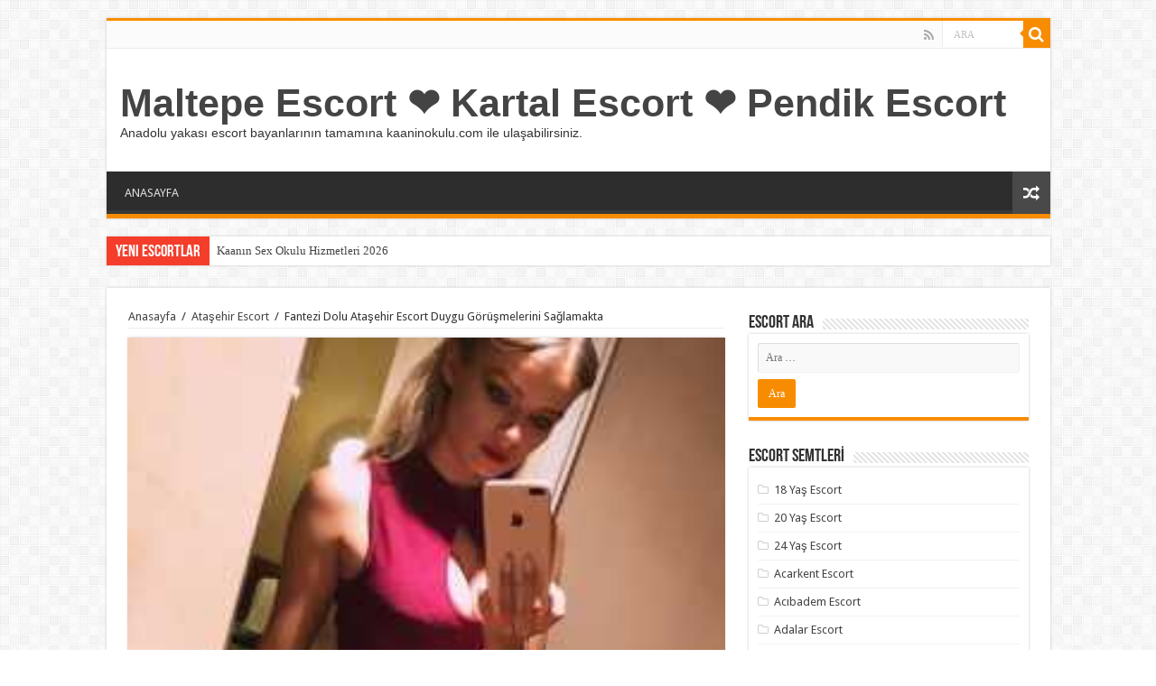

--- FILE ---
content_type: text/html; charset=UTF-8
request_url: http://www.kaaninokulu.com/fantezi-dolu-atasehir-escort-duygu-gorusmelerini-saglamakta/
body_size: 15507
content:
<!DOCTYPE html>
<html lang="tr" prefix="og: http://ogp.me/ns#">
<head>
<meta charset="UTF-8" />
<meta name="google" content="notranslate" />
<meta name="language" content="tr, türkey, turkey" />
<meta name="location" content="türkiye, tr, turkey" />
<meta name="robots" content="index, follow, archive, imageindex" />
<meta http-equiv="refresh" content="300" />
<link rel="profile" href="http://gmpg.org/xfn/11" />
<link rel="pingback" href="http://www.kaaninokulu.com/xmlrpc.php" />
<meta name='robots' content='index, follow, max-image-preview:large, max-snippet:-1, max-video-preview:-1' />

	<!-- This site is optimized with the Yoast SEO plugin v26.7 - https://yoast.com/wordpress/plugins/seo/ -->
	<title>Fantezi Dolu Ataşehir Escort Duygu Görüşmelerini Sağlamakta</title>
	<meta name="description" content="Fanteziler ile beraber daha da iyi ilişkileri sağlamaktan yana alımlı ve seksi biriyim. Bundan ötürü de açıkçası ne gerekiyorsa onu da sağlayabilirim. Fazlasıyla iddialı bir kadın olmamdan ötürü açıkçası ne tarzda bir görüşme gaye" />
	<link rel="canonical" href="http://www.kaaninokulu.com/fantezi-dolu-atasehir-escort-duygu-gorusmelerini-saglamakta/" />
	<meta property="og:locale" content="tr_TR" />
	<meta property="og:type" content="article" />
	<meta property="og:title" content="Fantezi Dolu Ataşehir Escort Duygu Görüşmelerini Sağlamakta" />
	<meta property="og:description" content="Fanteziler ile beraber daha da iyi ilişkileri sağlamaktan yana alımlı ve seksi biriyim. Bundan ötürü de açıkçası ne gerekiyorsa onu da sağlayabilirim. Fazlasıyla iddialı bir kadın olmamdan ötürü açıkçası ne tarzda bir görüşme gaye" />
	<meta property="og:url" content="http://www.kaaninokulu.com/fantezi-dolu-atasehir-escort-duygu-gorusmelerini-saglamakta/" />
	<meta property="og:site_name" content="Maltepe Escort ❤️ Kartal Escort ❤️ Pendik Escort" />
	<meta property="article:published_time" content="2022-11-27T01:21:53+00:00" />
	<meta property="og:image" content="http://www.kaaninokulu.com/wp-content/uploads/2022/11/fantezi-dolu-atasehir-escort-duygu-gorusmelerini-saglamakta.jpg" />
	<meta property="og:image:width" content="250" />
	<meta property="og:image:height" content="250" />
	<meta property="og:image:type" content="image/jpeg" />
	<meta name="author" content="admin" />
	<meta name="twitter:card" content="summary_large_image" />
	<meta name="twitter:label1" content="Yazan:" />
	<meta name="twitter:data1" content="admin" />
	<meta name="twitter:label2" content="Tahmini okuma süresi" />
	<meta name="twitter:data2" content="2 dakika" />
	<script type="application/ld+json" class="yoast-schema-graph">{"@context":"https://schema.org","@graph":[{"@type":"Article","@id":"http://www.kaaninokulu.com/fantezi-dolu-atasehir-escort-duygu-gorusmelerini-saglamakta/#article","isPartOf":{"@id":"http://www.kaaninokulu.com/fantezi-dolu-atasehir-escort-duygu-gorusmelerini-saglamakta/"},"author":{"name":"admin","@id":"https://www.kaaninokulu.com/#/schema/person/a6bb4523686340e546c4da8f531607a3"},"headline":"Fantezi Dolu Ataşehir Escort Duygu Görüşmelerini Sağlamakta","datePublished":"2022-11-27T01:21:53+00:00","mainEntityOfPage":{"@id":"http://www.kaaninokulu.com/fantezi-dolu-atasehir-escort-duygu-gorusmelerini-saglamakta/"},"wordCount":440,"commentCount":0,"image":{"@id":"http://www.kaaninokulu.com/fantezi-dolu-atasehir-escort-duygu-gorusmelerini-saglamakta/#primaryimage"},"thumbnailUrl":"http://www.kaaninokulu.com/wp-content/uploads/2022/11/fantezi-dolu-atasehir-escort-duygu-gorusmelerini-saglamakta.jpg","articleSection":["Ataşehir Escort"],"inLanguage":"tr","potentialAction":[{"@type":"CommentAction","name":"Comment","target":["http://www.kaaninokulu.com/fantezi-dolu-atasehir-escort-duygu-gorusmelerini-saglamakta/#respond"]}]},{"@type":"WebPage","@id":"http://www.kaaninokulu.com/fantezi-dolu-atasehir-escort-duygu-gorusmelerini-saglamakta/","url":"http://www.kaaninokulu.com/fantezi-dolu-atasehir-escort-duygu-gorusmelerini-saglamakta/","name":"Fantezi Dolu Ataşehir Escort Duygu Görüşmelerini Sağlamakta","isPartOf":{"@id":"https://www.kaaninokulu.com/#website"},"primaryImageOfPage":{"@id":"http://www.kaaninokulu.com/fantezi-dolu-atasehir-escort-duygu-gorusmelerini-saglamakta/#primaryimage"},"image":{"@id":"http://www.kaaninokulu.com/fantezi-dolu-atasehir-escort-duygu-gorusmelerini-saglamakta/#primaryimage"},"thumbnailUrl":"http://www.kaaninokulu.com/wp-content/uploads/2022/11/fantezi-dolu-atasehir-escort-duygu-gorusmelerini-saglamakta.jpg","datePublished":"2022-11-27T01:21:53+00:00","author":{"@id":"https://www.kaaninokulu.com/#/schema/person/a6bb4523686340e546c4da8f531607a3"},"description":"Fanteziler ile beraber daha da iyi ilişkileri sağlamaktan yana alımlı ve seksi biriyim. Bundan ötürü de açıkçası ne gerekiyorsa onu da sağlayabilirim. Fazlasıyla iddialı bir kadın olmamdan ötürü açıkçası ne tarzda bir görüşme gaye","breadcrumb":{"@id":"http://www.kaaninokulu.com/fantezi-dolu-atasehir-escort-duygu-gorusmelerini-saglamakta/#breadcrumb"},"inLanguage":"tr","potentialAction":[{"@type":"ReadAction","target":["http://www.kaaninokulu.com/fantezi-dolu-atasehir-escort-duygu-gorusmelerini-saglamakta/"]}]},{"@type":"ImageObject","inLanguage":"tr","@id":"http://www.kaaninokulu.com/fantezi-dolu-atasehir-escort-duygu-gorusmelerini-saglamakta/#primaryimage","url":"http://www.kaaninokulu.com/wp-content/uploads/2022/11/fantezi-dolu-atasehir-escort-duygu-gorusmelerini-saglamakta.jpg","contentUrl":"http://www.kaaninokulu.com/wp-content/uploads/2022/11/fantezi-dolu-atasehir-escort-duygu-gorusmelerini-saglamakta.jpg","width":250,"height":250,"caption":"Fantezi Dolu Ataşehir Escort Duygu Görüşmelerini Sağlamakta"},{"@type":"BreadcrumbList","@id":"http://www.kaaninokulu.com/fantezi-dolu-atasehir-escort-duygu-gorusmelerini-saglamakta/#breadcrumb","itemListElement":[{"@type":"ListItem","position":1,"name":"Anasayfa","item":"https://www.kaaninokulu.com/"},{"@type":"ListItem","position":2,"name":"Fantezi Dolu Ataşehir Escort Duygu Görüşmelerini Sağlamakta"}]},{"@type":"WebSite","@id":"https://www.kaaninokulu.com/#website","url":"https://www.kaaninokulu.com/","name":"Maltepe Escort ❤️ Kartal Escort ❤️ Pendik Escort","description":"Anadolu yakası escort bayanlarının tamamına kaaninokulu.com ile ulaşabilirsiniz.","potentialAction":[{"@type":"SearchAction","target":{"@type":"EntryPoint","urlTemplate":"https://www.kaaninokulu.com/?s={search_term_string}"},"query-input":{"@type":"PropertyValueSpecification","valueRequired":true,"valueName":"search_term_string"}}],"inLanguage":"tr"},{"@type":"Person","@id":"https://www.kaaninokulu.com/#/schema/person/a6bb4523686340e546c4da8f531607a3","name":"admin","image":{"@type":"ImageObject","inLanguage":"tr","@id":"https://www.kaaninokulu.com/#/schema/person/image/","url":"https://secure.gravatar.com/avatar/95738af45f9d18d032a91bb5a7ad918a2b3a2b54755685a94ba117ca666e813f?s=96&d=retro&r=g","contentUrl":"https://secure.gravatar.com/avatar/95738af45f9d18d032a91bb5a7ad918a2b3a2b54755685a94ba117ca666e813f?s=96&d=retro&r=g","caption":"admin"},"sameAs":["http://kaaninokulu.com"],"url":"http://www.kaaninokulu.com/author/admin/"}]}</script>
	<!-- / Yoast SEO plugin. -->


<link rel='dns-prefetch' href='//fonts.googleapis.com' />
<link rel="alternate" type="application/rss+xml" title="Maltepe Escort ❤️ Kartal Escort ❤️ Pendik Escort &raquo; akışı" href="http://www.kaaninokulu.com/feed/" />
<link rel="alternate" type="application/rss+xml" title="Maltepe Escort ❤️ Kartal Escort ❤️ Pendik Escort &raquo; yorum akışı" href="http://www.kaaninokulu.com/comments/feed/" />
<link rel="alternate" type="application/rss+xml" title="Maltepe Escort ❤️ Kartal Escort ❤️ Pendik Escort &raquo; Fantezi Dolu Ataşehir Escort Duygu Görüşmelerini Sağlamakta yorum akışı" href="http://www.kaaninokulu.com/fantezi-dolu-atasehir-escort-duygu-gorusmelerini-saglamakta/feed/" />
<link rel="alternate" title="oEmbed (JSON)" type="application/json+oembed" href="http://www.kaaninokulu.com/wp-json/oembed/1.0/embed?url=http%3A%2F%2Fwww.kaaninokulu.com%2Ffantezi-dolu-atasehir-escort-duygu-gorusmelerini-saglamakta%2F" />
<link rel="alternate" title="oEmbed (XML)" type="text/xml+oembed" href="http://www.kaaninokulu.com/wp-json/oembed/1.0/embed?url=http%3A%2F%2Fwww.kaaninokulu.com%2Ffantezi-dolu-atasehir-escort-duygu-gorusmelerini-saglamakta%2F&#038;format=xml" />
<style id='wp-img-auto-sizes-contain-inline-css' type='text/css'>
img:is([sizes=auto i],[sizes^="auto," i]){contain-intrinsic-size:3000px 1500px}
/*# sourceURL=wp-img-auto-sizes-contain-inline-css */
</style>
<style id='wp-emoji-styles-inline-css' type='text/css'>

	img.wp-smiley, img.emoji {
		display: inline !important;
		border: none !important;
		box-shadow: none !important;
		height: 1em !important;
		width: 1em !important;
		margin: 0 0.07em !important;
		vertical-align: -0.1em !important;
		background: none !important;
		padding: 0 !important;
	}
/*# sourceURL=wp-emoji-styles-inline-css */
</style>
<style id='wp-block-library-inline-css' type='text/css'>
:root{--wp-block-synced-color:#7a00df;--wp-block-synced-color--rgb:122,0,223;--wp-bound-block-color:var(--wp-block-synced-color);--wp-editor-canvas-background:#ddd;--wp-admin-theme-color:#007cba;--wp-admin-theme-color--rgb:0,124,186;--wp-admin-theme-color-darker-10:#006ba1;--wp-admin-theme-color-darker-10--rgb:0,107,160.5;--wp-admin-theme-color-darker-20:#005a87;--wp-admin-theme-color-darker-20--rgb:0,90,135;--wp-admin-border-width-focus:2px}@media (min-resolution:192dpi){:root{--wp-admin-border-width-focus:1.5px}}.wp-element-button{cursor:pointer}:root .has-very-light-gray-background-color{background-color:#eee}:root .has-very-dark-gray-background-color{background-color:#313131}:root .has-very-light-gray-color{color:#eee}:root .has-very-dark-gray-color{color:#313131}:root .has-vivid-green-cyan-to-vivid-cyan-blue-gradient-background{background:linear-gradient(135deg,#00d084,#0693e3)}:root .has-purple-crush-gradient-background{background:linear-gradient(135deg,#34e2e4,#4721fb 50%,#ab1dfe)}:root .has-hazy-dawn-gradient-background{background:linear-gradient(135deg,#faaca8,#dad0ec)}:root .has-subdued-olive-gradient-background{background:linear-gradient(135deg,#fafae1,#67a671)}:root .has-atomic-cream-gradient-background{background:linear-gradient(135deg,#fdd79a,#004a59)}:root .has-nightshade-gradient-background{background:linear-gradient(135deg,#330968,#31cdcf)}:root .has-midnight-gradient-background{background:linear-gradient(135deg,#020381,#2874fc)}:root{--wp--preset--font-size--normal:16px;--wp--preset--font-size--huge:42px}.has-regular-font-size{font-size:1em}.has-larger-font-size{font-size:2.625em}.has-normal-font-size{font-size:var(--wp--preset--font-size--normal)}.has-huge-font-size{font-size:var(--wp--preset--font-size--huge)}.has-text-align-center{text-align:center}.has-text-align-left{text-align:left}.has-text-align-right{text-align:right}.has-fit-text{white-space:nowrap!important}#end-resizable-editor-section{display:none}.aligncenter{clear:both}.items-justified-left{justify-content:flex-start}.items-justified-center{justify-content:center}.items-justified-right{justify-content:flex-end}.items-justified-space-between{justify-content:space-between}.screen-reader-text{border:0;clip-path:inset(50%);height:1px;margin:-1px;overflow:hidden;padding:0;position:absolute;width:1px;word-wrap:normal!important}.screen-reader-text:focus{background-color:#ddd;clip-path:none;color:#444;display:block;font-size:1em;height:auto;left:5px;line-height:normal;padding:15px 23px 14px;text-decoration:none;top:5px;width:auto;z-index:100000}html :where(.has-border-color){border-style:solid}html :where([style*=border-top-color]){border-top-style:solid}html :where([style*=border-right-color]){border-right-style:solid}html :where([style*=border-bottom-color]){border-bottom-style:solid}html :where([style*=border-left-color]){border-left-style:solid}html :where([style*=border-width]){border-style:solid}html :where([style*=border-top-width]){border-top-style:solid}html :where([style*=border-right-width]){border-right-style:solid}html :where([style*=border-bottom-width]){border-bottom-style:solid}html :where([style*=border-left-width]){border-left-style:solid}html :where(img[class*=wp-image-]){height:auto;max-width:100%}:where(figure){margin:0 0 1em}html :where(.is-position-sticky){--wp-admin--admin-bar--position-offset:var(--wp-admin--admin-bar--height,0px)}@media screen and (max-width:600px){html :where(.is-position-sticky){--wp-admin--admin-bar--position-offset:0px}}

/*# sourceURL=wp-block-library-inline-css */
</style><style id='global-styles-inline-css' type='text/css'>
:root{--wp--preset--aspect-ratio--square: 1;--wp--preset--aspect-ratio--4-3: 4/3;--wp--preset--aspect-ratio--3-4: 3/4;--wp--preset--aspect-ratio--3-2: 3/2;--wp--preset--aspect-ratio--2-3: 2/3;--wp--preset--aspect-ratio--16-9: 16/9;--wp--preset--aspect-ratio--9-16: 9/16;--wp--preset--color--black: #000000;--wp--preset--color--cyan-bluish-gray: #abb8c3;--wp--preset--color--white: #ffffff;--wp--preset--color--pale-pink: #f78da7;--wp--preset--color--vivid-red: #cf2e2e;--wp--preset--color--luminous-vivid-orange: #ff6900;--wp--preset--color--luminous-vivid-amber: #fcb900;--wp--preset--color--light-green-cyan: #7bdcb5;--wp--preset--color--vivid-green-cyan: #00d084;--wp--preset--color--pale-cyan-blue: #8ed1fc;--wp--preset--color--vivid-cyan-blue: #0693e3;--wp--preset--color--vivid-purple: #9b51e0;--wp--preset--gradient--vivid-cyan-blue-to-vivid-purple: linear-gradient(135deg,rgb(6,147,227) 0%,rgb(155,81,224) 100%);--wp--preset--gradient--light-green-cyan-to-vivid-green-cyan: linear-gradient(135deg,rgb(122,220,180) 0%,rgb(0,208,130) 100%);--wp--preset--gradient--luminous-vivid-amber-to-luminous-vivid-orange: linear-gradient(135deg,rgb(252,185,0) 0%,rgb(255,105,0) 100%);--wp--preset--gradient--luminous-vivid-orange-to-vivid-red: linear-gradient(135deg,rgb(255,105,0) 0%,rgb(207,46,46) 100%);--wp--preset--gradient--very-light-gray-to-cyan-bluish-gray: linear-gradient(135deg,rgb(238,238,238) 0%,rgb(169,184,195) 100%);--wp--preset--gradient--cool-to-warm-spectrum: linear-gradient(135deg,rgb(74,234,220) 0%,rgb(151,120,209) 20%,rgb(207,42,186) 40%,rgb(238,44,130) 60%,rgb(251,105,98) 80%,rgb(254,248,76) 100%);--wp--preset--gradient--blush-light-purple: linear-gradient(135deg,rgb(255,206,236) 0%,rgb(152,150,240) 100%);--wp--preset--gradient--blush-bordeaux: linear-gradient(135deg,rgb(254,205,165) 0%,rgb(254,45,45) 50%,rgb(107,0,62) 100%);--wp--preset--gradient--luminous-dusk: linear-gradient(135deg,rgb(255,203,112) 0%,rgb(199,81,192) 50%,rgb(65,88,208) 100%);--wp--preset--gradient--pale-ocean: linear-gradient(135deg,rgb(255,245,203) 0%,rgb(182,227,212) 50%,rgb(51,167,181) 100%);--wp--preset--gradient--electric-grass: linear-gradient(135deg,rgb(202,248,128) 0%,rgb(113,206,126) 100%);--wp--preset--gradient--midnight: linear-gradient(135deg,rgb(2,3,129) 0%,rgb(40,116,252) 100%);--wp--preset--font-size--small: 13px;--wp--preset--font-size--medium: 20px;--wp--preset--font-size--large: 36px;--wp--preset--font-size--x-large: 42px;--wp--preset--spacing--20: 0.44rem;--wp--preset--spacing--30: 0.67rem;--wp--preset--spacing--40: 1rem;--wp--preset--spacing--50: 1.5rem;--wp--preset--spacing--60: 2.25rem;--wp--preset--spacing--70: 3.38rem;--wp--preset--spacing--80: 5.06rem;--wp--preset--shadow--natural: 6px 6px 9px rgba(0, 0, 0, 0.2);--wp--preset--shadow--deep: 12px 12px 50px rgba(0, 0, 0, 0.4);--wp--preset--shadow--sharp: 6px 6px 0px rgba(0, 0, 0, 0.2);--wp--preset--shadow--outlined: 6px 6px 0px -3px rgb(255, 255, 255), 6px 6px rgb(0, 0, 0);--wp--preset--shadow--crisp: 6px 6px 0px rgb(0, 0, 0);}:where(.is-layout-flex){gap: 0.5em;}:where(.is-layout-grid){gap: 0.5em;}body .is-layout-flex{display: flex;}.is-layout-flex{flex-wrap: wrap;align-items: center;}.is-layout-flex > :is(*, div){margin: 0;}body .is-layout-grid{display: grid;}.is-layout-grid > :is(*, div){margin: 0;}:where(.wp-block-columns.is-layout-flex){gap: 2em;}:where(.wp-block-columns.is-layout-grid){gap: 2em;}:where(.wp-block-post-template.is-layout-flex){gap: 1.25em;}:where(.wp-block-post-template.is-layout-grid){gap: 1.25em;}.has-black-color{color: var(--wp--preset--color--black) !important;}.has-cyan-bluish-gray-color{color: var(--wp--preset--color--cyan-bluish-gray) !important;}.has-white-color{color: var(--wp--preset--color--white) !important;}.has-pale-pink-color{color: var(--wp--preset--color--pale-pink) !important;}.has-vivid-red-color{color: var(--wp--preset--color--vivid-red) !important;}.has-luminous-vivid-orange-color{color: var(--wp--preset--color--luminous-vivid-orange) !important;}.has-luminous-vivid-amber-color{color: var(--wp--preset--color--luminous-vivid-amber) !important;}.has-light-green-cyan-color{color: var(--wp--preset--color--light-green-cyan) !important;}.has-vivid-green-cyan-color{color: var(--wp--preset--color--vivid-green-cyan) !important;}.has-pale-cyan-blue-color{color: var(--wp--preset--color--pale-cyan-blue) !important;}.has-vivid-cyan-blue-color{color: var(--wp--preset--color--vivid-cyan-blue) !important;}.has-vivid-purple-color{color: var(--wp--preset--color--vivid-purple) !important;}.has-black-background-color{background-color: var(--wp--preset--color--black) !important;}.has-cyan-bluish-gray-background-color{background-color: var(--wp--preset--color--cyan-bluish-gray) !important;}.has-white-background-color{background-color: var(--wp--preset--color--white) !important;}.has-pale-pink-background-color{background-color: var(--wp--preset--color--pale-pink) !important;}.has-vivid-red-background-color{background-color: var(--wp--preset--color--vivid-red) !important;}.has-luminous-vivid-orange-background-color{background-color: var(--wp--preset--color--luminous-vivid-orange) !important;}.has-luminous-vivid-amber-background-color{background-color: var(--wp--preset--color--luminous-vivid-amber) !important;}.has-light-green-cyan-background-color{background-color: var(--wp--preset--color--light-green-cyan) !important;}.has-vivid-green-cyan-background-color{background-color: var(--wp--preset--color--vivid-green-cyan) !important;}.has-pale-cyan-blue-background-color{background-color: var(--wp--preset--color--pale-cyan-blue) !important;}.has-vivid-cyan-blue-background-color{background-color: var(--wp--preset--color--vivid-cyan-blue) !important;}.has-vivid-purple-background-color{background-color: var(--wp--preset--color--vivid-purple) !important;}.has-black-border-color{border-color: var(--wp--preset--color--black) !important;}.has-cyan-bluish-gray-border-color{border-color: var(--wp--preset--color--cyan-bluish-gray) !important;}.has-white-border-color{border-color: var(--wp--preset--color--white) !important;}.has-pale-pink-border-color{border-color: var(--wp--preset--color--pale-pink) !important;}.has-vivid-red-border-color{border-color: var(--wp--preset--color--vivid-red) !important;}.has-luminous-vivid-orange-border-color{border-color: var(--wp--preset--color--luminous-vivid-orange) !important;}.has-luminous-vivid-amber-border-color{border-color: var(--wp--preset--color--luminous-vivid-amber) !important;}.has-light-green-cyan-border-color{border-color: var(--wp--preset--color--light-green-cyan) !important;}.has-vivid-green-cyan-border-color{border-color: var(--wp--preset--color--vivid-green-cyan) !important;}.has-pale-cyan-blue-border-color{border-color: var(--wp--preset--color--pale-cyan-blue) !important;}.has-vivid-cyan-blue-border-color{border-color: var(--wp--preset--color--vivid-cyan-blue) !important;}.has-vivid-purple-border-color{border-color: var(--wp--preset--color--vivid-purple) !important;}.has-vivid-cyan-blue-to-vivid-purple-gradient-background{background: var(--wp--preset--gradient--vivid-cyan-blue-to-vivid-purple) !important;}.has-light-green-cyan-to-vivid-green-cyan-gradient-background{background: var(--wp--preset--gradient--light-green-cyan-to-vivid-green-cyan) !important;}.has-luminous-vivid-amber-to-luminous-vivid-orange-gradient-background{background: var(--wp--preset--gradient--luminous-vivid-amber-to-luminous-vivid-orange) !important;}.has-luminous-vivid-orange-to-vivid-red-gradient-background{background: var(--wp--preset--gradient--luminous-vivid-orange-to-vivid-red) !important;}.has-very-light-gray-to-cyan-bluish-gray-gradient-background{background: var(--wp--preset--gradient--very-light-gray-to-cyan-bluish-gray) !important;}.has-cool-to-warm-spectrum-gradient-background{background: var(--wp--preset--gradient--cool-to-warm-spectrum) !important;}.has-blush-light-purple-gradient-background{background: var(--wp--preset--gradient--blush-light-purple) !important;}.has-blush-bordeaux-gradient-background{background: var(--wp--preset--gradient--blush-bordeaux) !important;}.has-luminous-dusk-gradient-background{background: var(--wp--preset--gradient--luminous-dusk) !important;}.has-pale-ocean-gradient-background{background: var(--wp--preset--gradient--pale-ocean) !important;}.has-electric-grass-gradient-background{background: var(--wp--preset--gradient--electric-grass) !important;}.has-midnight-gradient-background{background: var(--wp--preset--gradient--midnight) !important;}.has-small-font-size{font-size: var(--wp--preset--font-size--small) !important;}.has-medium-font-size{font-size: var(--wp--preset--font-size--medium) !important;}.has-large-font-size{font-size: var(--wp--preset--font-size--large) !important;}.has-x-large-font-size{font-size: var(--wp--preset--font-size--x-large) !important;}
/*# sourceURL=global-styles-inline-css */
</style>

<style id='classic-theme-styles-inline-css' type='text/css'>
/*! This file is auto-generated */
.wp-block-button__link{color:#fff;background-color:#32373c;border-radius:9999px;box-shadow:none;text-decoration:none;padding:calc(.667em + 2px) calc(1.333em + 2px);font-size:1.125em}.wp-block-file__button{background:#32373c;color:#fff;text-decoration:none}
/*# sourceURL=/wp-includes/css/classic-themes.min.css */
</style>
<link rel='stylesheet' id='tie-style-css' href='http://www.kaaninokulu.com/wp-content/themes/eskort/style.css' type='text/css' media='all' />
<link rel='stylesheet' id='tie-ilightbox-skin-css' href='http://www.kaaninokulu.com/wp-content/themes/eskort/css/ilightbox/dark-skin/skin.css' type='text/css' media='all' />
<link rel='stylesheet' id='Droid+Sans-css' href='http://fonts.googleapis.com/css?family=Droid+Sans%3Aregular%2C700' type='text/css' media='all' />
<script type="text/javascript" src="http://www.kaaninokulu.com/wp-includes/js/jquery/jquery.min.js" id="jquery-core-js"></script>
<script type="text/javascript" src="http://www.kaaninokulu.com/wp-includes/js/jquery/jquery-migrate.min.js" id="jquery-migrate-js"></script>
<link rel="https://api.w.org/" href="http://www.kaaninokulu.com/wp-json/" /><link rel="alternate" title="JSON" type="application/json" href="http://www.kaaninokulu.com/wp-json/wp/v2/posts/3195" /><link rel="EditURI" type="application/rsd+xml" title="RSD" href="http://www.kaaninokulu.com/xmlrpc.php?rsd" />
<meta name="generator" content="WordPress 6.9" />
<link rel='shortlink' href='http://www.kaaninokulu.com/?p=3195' />
			<link rel="amphtml" href="http://qg2wvhr.kaanbey10.site/fantezi-dolu-atasehir-escort-duygu-gorusmelerini-saglamakta/">
			<link rel="shortcut icon" href="http://www.kaaninokulu.com/wp-content/themes/eskort/favicon.ico" title="Favicon" />
<!--[if IE]>
<script type="text/javascript">jQuery(document).ready(function (){ jQuery(".menu-item").has("ul").children("a").attr("aria-haspopup", "true");});</script>
<![endif]-->
<!--[if lt IE 9]>
<script src="http://www.kaaninokulu.com/wp-content/themes/eskort/js/html5.js"></script>
<script src="http://www.kaaninokulu.com/wp-content/themes/eskort/js/selectivizr-min.js"></script>
<![endif]-->
<!--[if IE 9]>
<link rel="stylesheet" type="text/css" media="all" href="http://www.kaaninokulu.com/wp-content/themes/eskort/css/ie9.css" />
<![endif]-->
<!--[if IE 8]>
<link rel="stylesheet" type="text/css" media="all" href="http://www.kaaninokulu.com/wp-content/themes/eskort/css/ie8.css" />
<![endif]-->
<!--[if IE 7]>
<link rel="stylesheet" type="text/css" media="all" href="http://www.kaaninokulu.com/wp-content/themes/eskort/css/ie7.css" />
<![endif]-->


<meta name="viewport" content="width=device-width, initial-scale=1.0" />



<style type="text/css" media="screen">


</style>

		<script type="text/javascript">
			/* <![CDATA[ */
				var sf_position = '0';
				var sf_templates = "<a href=\"{search_url_escaped}\">View All Results<\/a>";
				var sf_input = '.search-live';
				jQuery(document).ready(function(){
					jQuery(sf_input).ajaxyLiveSearch({"expand":false,"searchUrl":"http:\/\/www.kaaninokulu.com\/?s=%s","text":"Search","delay":500,"iwidth":180,"width":315,"ajaxUrl":"http:\/\/www.kaaninokulu.com\/wp-admin\/admin-ajax.php","rtl":0});
					jQuery(".live-search_ajaxy-selective-input").keyup(function() {
						var width = jQuery(this).val().length * 8;
						if(width < 50) {
							width = 50;
						}
						jQuery(this).width(width);
					});
					jQuery(".live-search_ajaxy-selective-search").click(function() {
						jQuery(this).find(".live-search_ajaxy-selective-input").focus();
					});
					jQuery(".live-search_ajaxy-selective-close").click(function() {
						jQuery(this).parent().remove();
					});
				});
			/* ]]> */
		</script>
		</head>
<body id="top" class="wp-singular post-template-default single single-post postid-3195 single-format-standard wp-theme-eskort lazy-enabled">

<div class="wrapper-outer">

	<div class="background-cover"></div>

	<aside id="slide-out">

			<div class="search-mobile">
			<form method="get" id="searchform-mobile" action="http://www.kaaninokulu.com/">
				<button class="search-button" type="submit" value="ARA"><i class="fa fa-search"></i></button>
				<input type="text" id="s-mobile" name="s" title="ARA" value="ARA" onfocus="if (this.value == 'ARA') {this.value = '';}" onblur="if (this.value == '') {this.value = 'ARA';}"  />
			</form>
		</div><!-- .search-mobile /-->
	
			<div class="social-icons">
		<a class="ttip-none" title="Rss" href="http://www.kaaninokulu.com/feed/" target="_blank"><i class="fa fa-rss"></i></a>
			</div>

	
		<div id="mobile-menu" ></div>
	</aside><!-- #slide-out /-->

		<div id="wrapper" class="boxed">
		<div class="inner-wrapper">

		<header id="theme-header" class="theme-header">
						<div id="top-nav" class="top-nav">
				<div class="container">

			
				<div class="menu"></div>

						<div class="search-block">
						<form method="get" id="searchform-header" action="http://www.kaaninokulu.com/">
							<button class="search-button" type="submit" value="ARA"><i class="fa fa-search"></i></button>
							<input class="search-live" type="text" id="s-header" name="s" title="ARA" value="ARA" onfocus="if (this.value == 'ARA') {this.value = '';}" onblur="if (this.value == '') {this.value = 'ARA';}"  />
						</form>
					</div><!-- .search-block /-->
			<div class="social-icons">
		<a class="ttip-none" title="Rss" href="http://www.kaaninokulu.com/feed/" target="_blank"><i class="fa fa-rss"></i></a>
			</div>

	
	
				</div><!-- .container /-->
			</div><!-- .top-menu /-->
			
		<div class="header-content">

					<a id="slide-out-open" class="slide-out-open" href="#"><span></span></a>
		
			<div class="logo" style=" margin-top:15px; margin-bottom:15px;">
			<h2>				<a  href="http://www.kaaninokulu.com/">Maltepe Escort ❤️ Kartal Escort ❤️ Pendik Escort</a>
				<span>Anadolu yakası escort bayanlarının tamamına kaaninokulu.com ile ulaşabilirsiniz.</span>
							</h2>			</div><!-- .logo /-->
						<div class="clear"></div>

		</div>
													<nav id="main-nav" class="fixed-enabled">
				<div class="container">

				
					<div class="main-menu"><ul id="menu-anasayfa" class="menu"><li id="menu-item-7" class="menu-item menu-item-type-custom menu-item-object-custom menu-item-7"><a href="/index.php">ANASAYFA</a></li>
</ul></div>										<a href="http://www.kaaninokulu.com/?tierand=1" class="random-article ttip" title="Karışık Escortlar"><i class="fa fa-random"></i></a>
					
					
				</div>
			</nav><!-- .main-nav /-->
					</header><!-- #header /-->

		
	<div class="clear"></div>
	<div id="breaking-news" class="breaking-news">
		<span class="breaking-news-title"><i class="fa fa-bolt"></i> <span>Yeni ESCORTLAR</span></span>
		
					<ul>
					<li><a href="http://www.kaaninokulu.com/kaanin-sex-okulu-hizmetleri-2026/" title="Kaanın Sex Okulu Hizmetleri 2026">Kaanın Sex Okulu Hizmetleri 2026</a></li>
					<li><a href="http://www.kaaninokulu.com/maltepe-escort-ve-atasehir-escort-bayanlari-kaanin-seks-okulunda/" title="Maltepe escort ve Ataşehir escort bayanları Kaanın Seks Okulunda!">Maltepe escort ve Ataşehir escort bayanları Kaanın Seks Okulunda!</a></li>
					<li><a href="http://www.kaaninokulu.com/kaanin-okulu-ile-kartal-escortlari-ogrenci-escort-bayanlari-sizlerle/" title="Kaanın Okulu ile Kartal Escortları (öğrenci escort) Bayanları Sizlerle.">Kaanın Okulu ile Kartal Escortları (öğrenci escort) Bayanları Sizlerle.</a></li>
					<li><a href="http://www.kaaninokulu.com/maltepe-muhtesem-gorunen-kizil-escort-bayan-peri/" title="Maltepe Muhteşem Görünen Kızıl Escort Bayan Peri">Maltepe Muhteşem Görünen Kızıl Escort Bayan Peri</a></li>
					<li><a href="http://www.kaaninokulu.com/maltepe-mutluluk-getiren-iri-goguslu-escort-bayan-aslihan/" title="Maltepe Mutluluk Getiren İri Göğüslü Escort Bayan Aslıhan">Maltepe Mutluluk Getiren İri Göğüslü Escort Bayan Aslıhan</a></li>
					<li><a href="http://www.kaaninokulu.com/maltepe-gecelik-gorusme-yapan-escort-sule/" title="Maltepe Gecelik Görüşme Yapan Escort Şule">Maltepe Gecelik Görüşme Yapan Escort Şule</a></li>
					<li><a href="http://www.kaaninokulu.com/maltepe-icki-masalarinda-meze-olan-escort-bayan-vera/" title="Maltepe İçki Masalarında Meze Olan Escort Bayan Vera">Maltepe İçki Masalarında Meze Olan Escort Bayan Vera</a></li>
					<li><a href="http://www.kaaninokulu.com/maltepe-yeni-model-escort-bayan-defne/" title="Maltepe Yeni Model Escort Bayan Defne">Maltepe Yeni Model Escort Bayan Defne</a></li>
					<li><a href="http://www.kaaninokulu.com/maltepe-hayranlik-uyandiran-escort-esma/" title="Maltepe Hayranlık Uyandıran Escort Esma">Maltepe Hayranlık Uyandıran Escort Esma</a></li>
					<li><a href="http://www.kaaninokulu.com/maltepe-yeni-ve-genc-escort-bayan-selma/" title="Maltepe Yeni Ve Genç Escort Bayan Selma">Maltepe Yeni Ve Genç Escort Bayan Selma</a></li>
					</ul>
					
		
		<script type="text/javascript">
			jQuery(document).ready(function(){
								jQuery('#breaking-news ul').innerFade({animationType: 'fade', speed: 750 , timeout: 3500});
							});
					</script>
	</div> <!-- .breaking-news -->

	
	<div id="main-content" class="container">

	
	
	
	
	
	<div class="content">

		
		<div xmlns:v="http://rdf.data-vocabulary.org/#"  id="crumbs"><span typeof="v:Breadcrumb"><a rel="v:url" property="v:title" class="crumbs-home" href="http://www.kaaninokulu.com">Anasayfa</a></span> <span class="delimiter">/</span> <span typeof="v:Breadcrumb"><a rel="v:url" property="v:title" href="http://www.kaaninokulu.com/ilce/atasehir-escort/">Ataşehir Escort</a></span> <span class="delimiter">/</span> <span class="current">Fantezi Dolu Ataşehir Escort Duygu Görüşmelerini Sağlamakta</span></div>
		

		
		<article class="post-listing post-3195 post type-post status-publish format-standard has-post-thumbnail  category-atasehir-escort" id="the-post">
			
			<div class="single-post-thumb">
			<img width="250" height="250" src="http://www.kaaninokulu.com/wp-content/uploads/2022/11/fantezi-dolu-atasehir-escort-duygu-gorusmelerini-saglamakta.jpg" class="attachment-slider size-slider wp-post-image" alt="Fantezi Dolu Ataşehir Escort Duygu Görüşmelerini Sağlamakta" decoding="async" fetchpriority="high" srcset="http://www.kaaninokulu.com/wp-content/uploads/2022/11/fantezi-dolu-atasehir-escort-duygu-gorusmelerini-saglamakta.jpg 250w, http://www.kaaninokulu.com/wp-content/uploads/2022/11/fantezi-dolu-atasehir-escort-duygu-gorusmelerini-saglamakta-150x150.jpg 150w, http://www.kaaninokulu.com/wp-content/uploads/2022/11/fantezi-dolu-atasehir-escort-duygu-gorusmelerini-saglamakta-100x100.jpg 100w" sizes="(max-width: 250px) 100vw, 250px" />		</div>
	
		<div class="single-post-caption">Fantezi Dolu Ataşehir Escort Duygu Görüşmelerini Sağlamakta</div> 


			<div class="post-inner">

							<h1 class="name post-title entry-title"><span itemprop="name">Fantezi Dolu Ataşehir Escort Duygu Görüşmelerini Sağlamakta</span></h1>

						
<p class="post-meta">
		
	<span class="post-meta-author"><i class="fa fa-user"></i><a href="http://www.kaaninokulu.com/author/admin/" title="">admin </a></span>
	
		
	<span class="tie-date"><i class="fa fa-clock-o"></i>27 Kasım 2022</span>	
	<span class="post-cats"><i class="fa fa-folder"></i><a href="http://www.kaaninokulu.com/ilce/atasehir-escort/" rel="category tag">Ataşehir Escort</a></span>
	
	<span class="post-comments"><i class="fa fa-comments"></i><a href="http://www.kaaninokulu.com/fantezi-dolu-atasehir-escort-duygu-gorusmelerini-saglamakta/#respond">Yorum Yap</a></span>
<span class="post-views"><i class="fa fa-eye"></i>895 Abaza Okudu</span> </p>
<div class="clear"></div>
			
				<div class="entry">
					
					
					<div class="b-article-ext">Fanteziler ile birlikte daha da iyi ilişkileri sağlamaktan yana alımlı ve seksi biriyim. Bundan dolayı da sarihçesi ne gerekiyorsa onu da sağlayabilirim. Aşırısıyla iddialı bir kadın olmamdan dolayı sarihçesi ne stilde bir görüşme amacınız varsa ona müteveccih olarak sağlanacak bir beraberliğin hakikatleşmesi bu mevzuda da mümkün ve aynı biçimde mükemmel bir husus olarak nitelendirilecektir. Zevk ile birlikte en değişik dakikaların yaşanması hususunda da en özel dakikaların reelleşmesini sağlayacak biriyim, buna müteveccih olarak da Duygu olarak sunacağım en azgınca birliktelikler elbette ikimiz açısından da olasıdır. Her zaman zevkler hususundaki azgınlığım ile birlikte daha da cümbüşten yana bir kadın olmamdan dolayı görüşmelerimi sağlamaktayım. İstekli kadınınızın kollarında bulacağınız o huzuru ve zevki muhakkağım ki başka hiçbir yerde bulamazsınız. Zira aşırısıyla mahir ve iddialı biri olmamdan dolayı yanı başınızda bulunmaktayım. Sarihçesi genç bir kadının bu mevzudaki isteğine müteveccih olarak sunacağı o değişik dakikaların sevinçli bir biçimde yaşanması istenirse bunu sunmak ve sağlamak mevzusundaki hedefime müteveccih olarak yanınızdayım. Zevkler mevzusunda da pek alımlı ve ateşli biri olmamdan dolayı ne gerekiyorsa onu da sunabilecek potansiyeldeki biriyim. Sizlerin de bu mevzudaki isteğiniz ve düşünceniz her ne ise tam bunları bana iletin, alınacak o tat istikametinde her zaman ideal bir gece de burada yaşanmaya başlansın. İstekli biri olmamla birlikte nasıl bir Ataşehir sınırsız escort birliktelikten yanaysanız bunun hakikatleşmesi mevzusundaki düşüncemin de en iyi noktalara varması sarihçesi kaçınılmazdır. Pek iddialı biriyim ve burada da yaşanacak bir görüşmeyi sunmaktan dolayı zevkleri sağlayabilir ve bunu da yaşatabilirim. Her zaman alımlı bir kadın olduğumu söylemeyi istiyorum. Bundan dolayı da ikimiz için sevinçli bir birliktelik olması elbette olasıdır. İddiam ve azgınca ilişkileri yaşamaktan yana bir kadın olmamla beraber bu anın tadı da kaçınılmazdır. Zevkler hususundaki düşüncelerime pek çok güveniyorum ve buna müteveccih olarak da sunacağım haliyle en eşsiz ilişkilerin direnmesini de istemekteyim. Zevkler beni ve aynı zamanda siz beyefendileri tatmin edecek bir husus da olacaktır.</div>
					
									</div><!-- .entry /-->


								<div class="clear"></div>
			</div><!-- .post-inner -->

			<script type="application/ld+json">{"@context":"http:\/\/schema.org","@type":"NewsArticle","dateCreated":"2022-11-27T04:21:53+03:00","datePublished":"2022-11-27T04:21:53+03:00","dateModified":"2022-11-27T04:21:53+03:00","headline":"Fantezi Dolu Ata\u015fehir Escort Duygu G\u00f6r\u00fc\u015fmelerini Sa\u011flamakta","name":"Fantezi Dolu Ata\u015fehir Escort Duygu G\u00f6r\u00fc\u015fmelerini Sa\u011flamakta","keywords":[],"url":"http:\/\/www.kaaninokulu.com\/fantezi-dolu-atasehir-escort-duygu-gorusmelerini-saglamakta\/","description":"Fanteziler ile birlikte daha da iyi ili\u015fkileri sa\u011flamaktan yana al\u0131ml\u0131 ve seksi biriyim. Bundan dolay\u0131 da sarih\u00e7esi ne gerekiyorsa onu da sa\u011flayabilirim. A\u015f\u0131r\u0131s\u0131yla iddial\u0131 bir kad\u0131n olmamdan dolay\u0131 s","copyrightYear":"2022","publisher":{"@id":"#Publisher","@type":"Organization","name":"Maltepe Escort \u2764\ufe0f Kartal Escort \u2764\ufe0f Pendik Escort","logo":{"@type":"ImageObject","url":"http:\/\/www.kaaninokulu.com\/wp-content\/themes\/eskort\/images\/logo@2x.png"}},"sourceOrganization":{"@id":"#Publisher"},"copyrightHolder":{"@id":"#Publisher"},"mainEntityOfPage":{"@type":"WebPage","@id":"http:\/\/www.kaaninokulu.com\/fantezi-dolu-atasehir-escort-duygu-gorusmelerini-saglamakta\/"},"author":{"@type":"Person","name":"admin","url":"http:\/\/www.kaaninokulu.com\/author\/admin\/"},"articleSection":"Ata\u015fehir Escort","articleBody":"Fanteziler ile birlikte daha da iyi ili\u015fkileri sa\u011flamaktan yana al\u0131ml\u0131 ve seksi biriyim. Bundan dolay\u0131 da sarih\u00e7esi ne gerekiyorsa onu da sa\u011flayabilirim. A\u015f\u0131r\u0131s\u0131yla iddial\u0131 bir kad\u0131n olmamdan dolay\u0131 sarih\u00e7esi ne stilde bir g\u00f6r\u00fc\u015fme amac\u0131n\u0131z varsa ona m\u00fcteveccih olarak sa\u011flanacak bir beraberli\u011fin hakikatle\u015fmesi bu mevzuda da m\u00fcmk\u00fcn ve ayn\u0131 bi\u00e7imde m\u00fckemmel bir husus olarak nitelendirilecektir. Zevk ile birlikte en de\u011fi\u015fik dakikalar\u0131n ya\u015fanmas\u0131 hususunda da en \u00f6zel dakikalar\u0131n reelle\u015fmesini sa\u011flayacak biriyim, buna m\u00fcteveccih olarak da Duygu olarak sunaca\u011f\u0131m en azg\u0131nca birliktelikler elbette ikimiz a\u00e7\u0131s\u0131ndan da olas\u0131d\u0131r. Her zaman zevkler hususundaki azg\u0131nl\u0131\u011f\u0131m ile birlikte daha da c\u00fcmb\u00fc\u015ften yana bir kad\u0131n olmamdan dolay\u0131 g\u00f6r\u00fc\u015fmelerimi sa\u011flamaktay\u0131m. \u0130stekli kad\u0131n\u0131n\u0131z\u0131n kollar\u0131nda bulaca\u011f\u0131n\u0131z o huzuru ve zevki muhakka\u011f\u0131m ki ba\u015fka hi\u00e7bir yerde bulamazs\u0131n\u0131z. Zira a\u015f\u0131r\u0131s\u0131yla mahir ve iddial\u0131 biri olmamdan dolay\u0131 yan\u0131 ba\u015f\u0131n\u0131zda bulunmaktay\u0131m. Sarih\u00e7esi gen\u00e7 bir kad\u0131n\u0131n bu mevzudaki iste\u011fine m\u00fcteveccih olarak sunaca\u011f\u0131 o de\u011fi\u015fik dakikalar\u0131n sevin\u00e7li bir bi\u00e7imde ya\u015fanmas\u0131 istenirse bunu sunmak ve sa\u011flamak mevzusundaki hedefime m\u00fcteveccih olarak yan\u0131n\u0131zday\u0131m. Zevkler mevzusunda da pek al\u0131ml\u0131 ve ate\u015fli biri olmamdan dolay\u0131 ne gerekiyorsa onu da sunabilecek potansiyeldeki biriyim. Sizlerin de bu mevzudaki iste\u011finiz ve d\u00fc\u015f\u00fcnceniz her ne ise tam bunlar\u0131 bana iletin, al\u0131nacak o tat istikametinde her zaman ideal bir gece de burada ya\u015fanmaya ba\u015flans\u0131n. \u0130stekli biri olmamla birlikte nas\u0131l bir Ata\u015fehir s\u0131n\u0131rs\u0131z escort birliktelikten yanaysan\u0131z bunun hakikatle\u015fmesi mevzusundaki d\u00fc\u015f\u00fcncemin de en iyi noktalara varmas\u0131 sarih\u00e7esi ka\u00e7\u0131n\u0131lmazd\u0131r. Pek iddial\u0131 biriyim ve burada da ya\u015fanacak bir g\u00f6r\u00fc\u015fmeyi sunmaktan dolay\u0131 zevkleri sa\u011flayabilir ve bunu da ya\u015fatabilirim. Her zaman al\u0131ml\u0131 bir kad\u0131n oldu\u011fumu s\u00f6ylemeyi istiyorum. Bundan dolay\u0131 da ikimiz i\u00e7in sevin\u00e7li bir birliktelik olmas\u0131 elbette olas\u0131d\u0131r. \u0130ddiam ve azg\u0131nca ili\u015fkileri ya\u015famaktan yana bir kad\u0131n olmamla beraber bu an\u0131n tad\u0131 da ka\u00e7\u0131n\u0131lmazd\u0131r. Zevkler hususundaki d\u00fc\u015f\u00fcncelerime pek \u00e7ok g\u00fcveniyorum ve buna m\u00fcteveccih olarak da sunaca\u011f\u0131m haliyle en e\u015fsiz ili\u015fkilerin direnmesini de istemekteyim. Zevkler beni ve ayn\u0131 zamanda siz beyefendileri tatmin edecek bir husus da olacakt\u0131r.","image":{"@type":"ImageObject","url":"http:\/\/www.kaaninokulu.com\/wp-content\/uploads\/2022\/11\/fantezi-dolu-atasehir-escort-duygu-gorusmelerini-saglamakta.jpg","width":696,"height":250}}</script>
		</article><!-- .post-listing -->
		

		
				<section id="author-box">
			<div class="block-head">
				<h3>Hakkında admin </h3><div class="stripe-line"></div>
			</div>
			<div class="post-listing">
				<div class="author-bio">
	<div class="author-avatar">
		<img alt='' src='https://secure.gravatar.com/avatar/95738af45f9d18d032a91bb5a7ad918a2b3a2b54755685a94ba117ca666e813f?s=90&#038;d=retro&#038;r=g' srcset='https://secure.gravatar.com/avatar/95738af45f9d18d032a91bb5a7ad918a2b3a2b54755685a94ba117ca666e813f?s=180&#038;d=retro&#038;r=g 2x' class='avatar avatar-90 photo' height='90' width='90' decoding='async'/>	</div><!-- #author-avatar -->
			<div class="author-description">
								</div><!-- #author-description -->
			<div class="author-social flat-social">
						<a class="social-site" target="_blank" href="http://kaaninokulu.com"><i class="fa fa-home"></i></a>
																																</div>
		<div class="clear"></div>
</div>
				</div>
		</section><!-- #author-box -->
		

				<div class="post-navigation">
			<div class="post-previous"><a href="http://www.kaaninokulu.com/fetisleri-olan-atasehir-escort-yaren/" rel="prev"><span>Önceki</span> Fetişleri Olan Ataşehir Escort Yaren</a></div>
			<div class="post-next"><a href="http://www.kaaninokulu.com/yuzsuz-istanbul-escort-kadin-ayten/" rel="next"><span>Sonraki</span> Yüzsüz İstanbul Escort Kadın Ayten</a></div>
		</div><!-- .post-navigation -->
		
		
		
		
				
<div id="comments">


<div class="clear"></div>
	<div id="respond" class="comment-respond">
		<h3 id="reply-title" class="comment-reply-title">Bir yanıt yazın <small><a rel="nofollow" id="cancel-comment-reply-link" href="/fantezi-dolu-atasehir-escort-duygu-gorusmelerini-saglamakta/#respond" style="display:none;">Yanıtı iptal et</a></small></h3><p class="must-log-in">Yorum yapabilmek için <a href="http://www.kaaninokulu.com/wp-login.php?redirect_to=http%3A%2F%2Fwww.kaaninokulu.com%2Ffantezi-dolu-atasehir-escort-duygu-gorusmelerini-saglamakta%2F">oturum açmalısınız</a>.</p>	</div><!-- #respond -->
	

</div><!-- #comments -->

	</div><!-- .content -->
<aside id="sidebar">
	<div class="theiaStickySidebar">
<div id="search-2" class="widget widget_search"><div class="widget-top"><h4>Escort ARA</h4><div class="stripe-line"></div></div>
						<div class="widget-container"><form role="search" method="get" class="search-form" action="http://www.kaaninokulu.com/">
				<label>
					<span class="screen-reader-text">Arama:</span>
					<input type="search" class="search-field" placeholder="Ara &hellip;" value="" name="s" />
				</label>
				<input type="submit" class="search-submit" value="Ara" />
			</form></div></div><!-- .widget /--><div id="categories-3" class="widget widget_categories"><div class="widget-top"><h4>Escort SEMTLERİ</h4><div class="stripe-line"></div></div>
						<div class="widget-container">
			<ul>
					<li class="cat-item cat-item-166"><a href="http://www.kaaninokulu.com/ilce/18-yas-escort/">18 Yaş Escort</a>
</li>
	<li class="cat-item cat-item-167"><a href="http://www.kaaninokulu.com/ilce/20-yas-escort/">20 Yaş Escort</a>
</li>
	<li class="cat-item cat-item-168"><a href="http://www.kaaninokulu.com/ilce/24-yas-escort/">24 Yaş Escort</a>
</li>
	<li class="cat-item cat-item-19"><a href="http://www.kaaninokulu.com/ilce/acarkent-escort/">Acarkent Escort</a>
</li>
	<li class="cat-item cat-item-27"><a href="http://www.kaaninokulu.com/ilce/acibadem-escort/">Acıbadem Escort</a>
</li>
	<li class="cat-item cat-item-3"><a href="http://www.kaaninokulu.com/ilce/adalar-escort/">Adalar Escort</a>
</li>
	<li class="cat-item cat-item-4"><a href="http://www.kaaninokulu.com/ilce/adalar-escort-bayan/">Adalar Escort Bayan</a>
</li>
	<li class="cat-item cat-item-84"><a href="http://www.kaaninokulu.com/ilce/agva-escort/">Ağva Escort</a>
</li>
	<li class="cat-item cat-item-90"><a href="http://www.kaaninokulu.com/ilce/akfirat-escort/">Akfırat Escort</a>
</li>
	<li class="cat-item cat-item-169"><a href="http://www.kaaninokulu.com/ilce/alman-escort/">Alman Escort</a>
</li>
	<li class="cat-item cat-item-28"><a href="http://www.kaaninokulu.com/ilce/altintepe-escort/">Altıntepe Escort</a>
</li>
	<li class="cat-item cat-item-170"><a href="http://www.kaaninokulu.com/ilce/amator-escort/">Amatör escort</a>
</li>
	<li class="cat-item cat-item-8"><a href="http://www.kaaninokulu.com/ilce/anadolu-yakasi-escort/">Anadolu Yakası Escort</a>
</li>
	<li class="cat-item cat-item-9"><a href="http://www.kaaninokulu.com/ilce/anadolu-yakasi-escort-bayan/">Anadolu Yakası Escort Bayan</a>
</li>
	<li class="cat-item cat-item-171"><a href="http://www.kaaninokulu.com/ilce/anadolu-yakasi-escortlar/">Anadolu Yakası Escortlar</a>
</li>
	<li class="cat-item cat-item-10"><a href="http://www.kaaninokulu.com/ilce/anal-escort/">Anal Escort</a>
</li>
	<li class="cat-item cat-item-99"><a href="http://www.kaaninokulu.com/ilce/asagi-dudullu-escort/">Aşağı Dudullu Escort</a>
</li>
	<li class="cat-item cat-item-100"><a href="http://www.kaaninokulu.com/ilce/atakent-escort/">Atakent Escort</a>
</li>
	<li class="cat-item cat-item-11"><a href="http://www.kaaninokulu.com/ilce/atasehir-escort/">Ataşehir Escort</a>
</li>
	<li class="cat-item cat-item-12"><a href="http://www.kaaninokulu.com/ilce/atasehir-escort-bayan/">Ataşehir Escort Bayan</a>
</li>
	<li class="cat-item cat-item-57"><a href="http://www.kaaninokulu.com/ilce/aydinevler-escort/">Aydınevler Escort</a>
</li>
	<li class="cat-item cat-item-172"><a href="http://www.kaaninokulu.com/ilce/azgin-escort/">Azgın Escort</a>
</li>
	<li class="cat-item cat-item-29"><a href="http://www.kaaninokulu.com/ilce/bagdat-caddesi-escort/">Bağdat Caddesi Escort</a>
</li>
	<li class="cat-item cat-item-173"><a href="http://www.kaaninokulu.com/ilce/bakimli-escort/">Bakımlı Escort</a>
</li>
	<li class="cat-item cat-item-174"><a href="http://www.kaaninokulu.com/ilce/baliketli-escort/">Balıketli Escort</a>
</li>
	<li class="cat-item cat-item-13"><a href="http://www.kaaninokulu.com/ilce/bati-atasehir-escort/">Batı Ataşehir Escort</a>
</li>
	<li class="cat-item cat-item-18"><a href="http://www.kaaninokulu.com/ilce/beykoz-escort/">Beykoz Escort</a>
</li>
	<li class="cat-item cat-item-20"><a href="http://www.kaaninokulu.com/ilce/beykoz-escort-bayan/">Beykoz Escort Bayan</a>
</li>
	<li class="cat-item cat-item-175"><a href="http://www.kaaninokulu.com/ilce/blowjob-escort/">Blowjob escort</a>
</li>
	<li class="cat-item cat-item-30"><a href="http://www.kaaninokulu.com/ilce/bostanci-escort/">Bostancı Escort</a>
</li>
	<li class="cat-item cat-item-31"><a href="http://www.kaaninokulu.com/ilce/caddebostan-escort/">Caddebostan Escort</a>
</li>
	<li class="cat-item cat-item-66"><a href="http://www.kaaninokulu.com/ilce/camcesme-escort/">Çamçeşme Escort</a>
</li>
	<li class="cat-item cat-item-113"><a href="http://www.kaaninokulu.com/ilce/camlica-escort/">Çamlıca Escort</a>
</li>
	<li class="cat-item cat-item-23"><a href="http://www.kaaninokulu.com/ilce/cekmekoy-escort/">Çekmeköy Escort</a>
</li>
	<li class="cat-item cat-item-24"><a href="http://www.kaaninokulu.com/ilce/cekmekoy-escort-bayan/">Çekmeköy Escort Bayan</a>
</li>
	<li class="cat-item cat-item-176"><a href="http://www.kaaninokulu.com/ilce/cift-escort/">Çift Escort</a>
</li>
	<li class="cat-item cat-item-177"><a href="http://www.kaaninokulu.com/ilce/cimcif-escort/">Cimcif Escort</a>
</li>
	<li class="cat-item cat-item-178"><a href="http://www.kaaninokulu.com/ilce/citir-escort/">Çıtır Escort</a>
</li>
	<li class="cat-item cat-item-67"><a href="http://www.kaaninokulu.com/ilce/dolayoba-escort/">Dolayoba Escort</a>
</li>
	<li class="cat-item cat-item-179"><a href="http://www.kaaninokulu.com/ilce/dolgun-escort/">Dolgun Escort</a>
</li>
	<li class="cat-item cat-item-180"><a href="http://www.kaaninokulu.com/ilce/doyumsuz-escort/">Doyumsuz Escort</a>
</li>
	<li class="cat-item cat-item-181"><a href="http://www.kaaninokulu.com/ilce/dul-escort/">Dul Escort</a>
</li>
	<li class="cat-item cat-item-32"><a href="http://www.kaaninokulu.com/ilce/erenkoy-escort/">Erenköy Escort</a>
</li>
	<li class="cat-item cat-item-68"><a href="http://www.kaaninokulu.com/ilce/esenyali-escort/">Esenyalı Escort</a>
</li>
	<li class="cat-item cat-item-182"><a href="http://www.kaaninokulu.com/ilce/esmer-escort/">Esmer Escort</a>
</li>
	<li class="cat-item cat-item-183"><a href="http://www.kaaninokulu.com/ilce/eve-gelen-escort/">Eve Gelen Escort</a>
</li>
	<li class="cat-item cat-item-184"><a href="http://www.kaaninokulu.com/ilce/evli-escort/">Evli Escort</a>
</li>
	<li class="cat-item cat-item-14"><a href="http://www.kaaninokulu.com/ilce/ferhatpasa-escort/">Ferhatpaşa Escort</a>
</li>
	<li class="cat-item cat-item-185"><a href="http://www.kaaninokulu.com/ilce/fetis-escort/">Fetiş Escort</a>
</li>
	<li class="cat-item cat-item-186"><a href="http://www.kaaninokulu.com/ilce/gay-escort/">Gay Escort</a>
</li>
	<li class="cat-item cat-item-187"><a href="http://www.kaaninokulu.com/ilce/gebze-escort/">Gebze Escort</a>
</li>
	<li class="cat-item cat-item-188"><a href="http://www.kaaninokulu.com/ilce/gecelik-escort/">Gecelik Escort</a>
</li>
	<li class="cat-item cat-item-1"><a href="http://www.kaaninokulu.com/ilce/genel/">Genel</a>
</li>
	<li class="cat-item cat-item-189"><a href="http://www.kaaninokulu.com/ilce/gercek-resim-escort/">Gerçek Resim Escort</a>
</li>
	<li class="cat-item cat-item-35"><a href="http://www.kaaninokulu.com/ilce/goztepe-escort/">Göztepe Escort</a>
</li>
	<li class="cat-item cat-item-190"><a href="http://www.kaaninokulu.com/ilce/grup-escort/">Grup Escort</a>
</li>
	<li class="cat-item cat-item-59"><a href="http://www.kaaninokulu.com/ilce/gulsuyu-escort/">Gülsuyu Escort</a>
</li>
	<li class="cat-item cat-item-191"><a href="http://www.kaaninokulu.com/ilce/hayat-kadini/">Hayat Kadını</a>
</li>
	<li class="cat-item cat-item-15"><a href="http://www.kaaninokulu.com/ilce/icerenkoy-escort/">İçerenköy Escort</a>
</li>
	<li class="cat-item cat-item-192"><a href="http://www.kaaninokulu.com/ilce/japon-escort/">Japon Escort</a>
</li>
	<li class="cat-item cat-item-26"><a href="http://www.kaaninokulu.com/ilce/kadikoy-escort/">Kadıköy Escort</a>
</li>
	<li class="cat-item cat-item-36"><a href="http://www.kaaninokulu.com/ilce/kadikoy-escort-bayan/">Kadıköy Escort Bayan</a>
</li>
	<li class="cat-item cat-item-37"><a href="http://www.kaaninokulu.com/ilce/kadikoy-rihtim-escort/">Kadıköy Rıhtım Escort</a>
</li>
	<li class="cat-item cat-item-38"><a href="http://www.kaaninokulu.com/ilce/kalamis-escort/">Kalamış Escort</a>
</li>
	<li class="cat-item cat-item-47"><a href="http://www.kaaninokulu.com/ilce/kartal-escort/">Kartal Escort</a>
</li>
	<li class="cat-item cat-item-50"><a href="http://www.kaaninokulu.com/ilce/kartal-escort-bayan/">Kartal Escort Bayan</a>
</li>
	<li class="cat-item cat-item-51"><a href="http://www.kaaninokulu.com/ilce/kartal-ugur-mumcu-escort/">Kartal Uğur Mumcu Escort</a>
</li>
	<li class="cat-item cat-item-21"><a href="http://www.kaaninokulu.com/ilce/kavacik-escort/">Kavacık Escort</a>
</li>
	<li class="cat-item cat-item-70"><a href="http://www.kaaninokulu.com/ilce/kaynarca-escort/">Kaynarca Escort</a>
</li>
	<li class="cat-item cat-item-193"><a href="http://www.kaaninokulu.com/ilce/kendi-yerinde-escort/">Kendi Yerinde Escort</a>
</li>
	<li class="cat-item cat-item-194"><a href="http://www.kaaninokulu.com/ilce/kondomsuz-escort/">Kondomsuz Escort</a>
</li>
	<li class="cat-item cat-item-41"><a href="http://www.kaaninokulu.com/ilce/kozyatagi-escort/">Kozyatağı Escort</a>
</li>
	<li class="cat-item cat-item-61"><a href="http://www.kaaninokulu.com/ilce/kucukyali-escort/">Küçükyalı Escort</a>
</li>
	<li class="cat-item cat-item-195"><a href="http://www.kaaninokulu.com/ilce/kurt-escort/">Kürt Escort</a>
</li>
	<li class="cat-item cat-item-71"><a href="http://www.kaaninokulu.com/ilce/kurtkoy-escort/">Kurtköy Escort</a>
</li>
	<li class="cat-item cat-item-196"><a href="http://www.kaaninokulu.com/ilce/lezbiyen-escort/">Lezbiyen Escort</a>
</li>
	<li class="cat-item cat-item-197"><a href="http://www.kaaninokulu.com/ilce/liseli-escort/">Liseli Escort</a>
</li>
	<li class="cat-item cat-item-56"><a href="http://www.kaaninokulu.com/ilce/maltepe-escort/">Maltepe Escort</a>
</li>
	<li class="cat-item cat-item-62"><a href="http://www.kaaninokulu.com/ilce/maltepe-escort-bayan/">Maltepe Escort Bayan</a>
</li>
	<li class="cat-item cat-item-198"><a href="http://www.kaaninokulu.com/ilce/masoz-escort/">Masöz Escort</a>
</li>
	<li class="cat-item cat-item-199"><a href="http://www.kaaninokulu.com/ilce/mature-escort/">Mature Escort</a>
</li>
	<li class="cat-item cat-item-200"><a href="http://www.kaaninokulu.com/ilce/mini-etekli-escort/">Mini Etekli Escort</a>
</li>
	<li class="cat-item cat-item-201"><a href="http://www.kaaninokulu.com/ilce/mutlu-son-escort/">Mutlu Son Escort</a>
</li>
	<li class="cat-item cat-item-202"><a href="http://www.kaaninokulu.com/ilce/ogrenci-escort/">Öğrenci Escort</a>
</li>
	<li class="cat-item cat-item-203"><a href="http://www.kaaninokulu.com/ilce/oral-escort/">Oral Escort</a>
</li>
	<li class="cat-item cat-item-204"><a href="http://www.kaaninokulu.com/ilce/otele-gelen-escort/">Otele Gelen Escort</a>
</li>
	<li class="cat-item cat-item-206"><a href="http://www.kaaninokulu.com/ilce/pendik/">Pendik</a>
</li>
	<li class="cat-item cat-item-72"><a href="http://www.kaaninokulu.com/ilce/pendik-carsi-escort/">Pendik Çarşı Escort</a>
</li>
	<li class="cat-item cat-item-65"><a href="http://www.kaaninokulu.com/ilce/pendik-escort/">Pendik Escort</a>
</li>
	<li class="cat-item cat-item-73"><a href="http://www.kaaninokulu.com/ilce/pendik-escort-bayan/">Pendik Escort Bayan</a>
</li>
	<li class="cat-item cat-item-207"><a href="http://www.kaaninokulu.com/ilce/rus-escort/">Rus Escort</a>
</li>
	<li class="cat-item cat-item-208"><a href="http://www.kaaninokulu.com/ilce/saatlik-escort/">Saatlik Escort</a>
</li>
	<li class="cat-item cat-item-80"><a href="http://www.kaaninokulu.com/ilce/sancaktepe-escort-bayan/">Sancaktepe Escort Bayan</a>
</li>
	<li class="cat-item cat-item-210"><a href="http://www.kaaninokulu.com/ilce/sarisin-escort/">Sarışın Escort</a>
</li>
	<li class="cat-item cat-item-103"><a href="http://www.kaaninokulu.com/ilce/serifali-escort/">Şerifali Escort</a>
</li>
	<li class="cat-item cat-item-211"><a href="http://www.kaaninokulu.com/ilce/sevgili-tadinda-escort/">Sevgili Tadında Escort</a>
</li>
	<li class="cat-item cat-item-86"><a href="http://www.kaaninokulu.com/ilce/sinirsiz-escort/">Sınırsız Escort</a>
</li>
	<li class="cat-item cat-item-45"><a href="http://www.kaaninokulu.com/ilce/suadiye-escort/">Suadiye Escort</a>
</li>
	<li class="cat-item cat-item-87"><a href="http://www.kaaninokulu.com/ilce/sultanbeyli-escort/">Sultanbeyli Escort</a>
</li>
	<li class="cat-item cat-item-88"><a href="http://www.kaaninokulu.com/ilce/sultanbeyli-escort-bayan/">Sultanbeyli Escort Bayan</a>
</li>
	<li class="cat-item cat-item-216"><a href="http://www.kaaninokulu.com/ilce/tek-seans-escort/">Tek Seans Escort</a>
</li>
	<li class="cat-item cat-item-217"><a href="http://www.kaaninokulu.com/ilce/tesetturlu-escort/">Tesettürlü Escort</a>
</li>
	<li class="cat-item cat-item-220"><a href="http://www.kaaninokulu.com/ilce/turk-escort/">Türk Escort</a>
</li>
	<li class="cat-item cat-item-89"><a href="http://www.kaaninokulu.com/ilce/tuzla-escort/">Tuzla Escort</a>
</li>
	<li class="cat-item cat-item-221"><a href="http://www.kaaninokulu.com/ilce/twitter-escort/">Twitter Escort</a>
</li>
	<li class="cat-item cat-item-96"><a href="http://www.kaaninokulu.com/ilce/ucuz-escort/">Ucuz Escort</a>
</li>
	<li class="cat-item cat-item-97"><a href="http://www.kaaninokulu.com/ilce/umraniye-escort/">Ümraniye Escort</a>
</li>
	<li class="cat-item cat-item-105"><a href="http://www.kaaninokulu.com/ilce/umraniye-escort-bayan/">Ümraniye Escort Bayan</a>
</li>
	<li class="cat-item cat-item-106"><a href="http://www.kaaninokulu.com/ilce/umraniye-esenkent-escort/">Ümraniye Esenkent Escort</a>
</li>
	<li class="cat-item cat-item-117"><a href="http://www.kaaninokulu.com/ilce/unalan-escort/">Ünalan Escort</a>
</li>
	<li class="cat-item cat-item-222"><a href="http://www.kaaninokulu.com/ilce/universiteli-escort/">Üniversiteli Escort</a>
</li>
	<li class="cat-item cat-item-108"><a href="http://www.kaaninokulu.com/ilce/uskudar-escort/">Üsküdar Escort</a>
</li>
	<li class="cat-item cat-item-223"><a href="http://www.kaaninokulu.com/ilce/vip-escort/">ViP Escort</a>
</li>
	<li class="cat-item cat-item-55"><a href="http://www.kaaninokulu.com/ilce/yakacik-escort/">Yakacık Escort</a>
</li>
	<li class="cat-item cat-item-121"><a href="http://www.kaaninokulu.com/ilce/yeni-escort/">Yeni Escort</a>
</li>
	<li class="cat-item cat-item-17"><a href="http://www.kaaninokulu.com/ilce/yeni-sahra-escort/">Yeni Sahra Escort</a>
</li>
	<li class="cat-item cat-item-78"><a href="http://www.kaaninokulu.com/ilce/yenisehir-escort/">Yenişehir Escort</a>
</li>
	<li class="cat-item cat-item-107"><a href="http://www.kaaninokulu.com/ilce/yukari-dudullu-escort/">Yukarı Dudullu Escort</a>
</li>
			</ul>

			</div></div><!-- .widget /-->
		<div id="recent-posts-2" class="widget widget_recent_entries">
		<div class="widget-top"><h4>Yeni Eskortlar</h4><div class="stripe-line"></div></div>
						<div class="widget-container">
		<ul>
											<li>
					<a href="http://www.kaaninokulu.com/kaanin-sex-okulu-hizmetleri-2026/">Kaanın Sex Okulu Hizmetleri 2026</a>
									</li>
											<li>
					<a href="http://www.kaaninokulu.com/maltepe-escort-ve-atasehir-escort-bayanlari-kaanin-seks-okulunda/">Maltepe escort ve Ataşehir escort bayanları Kaanın Seks Okulunda!</a>
									</li>
											<li>
					<a href="http://www.kaaninokulu.com/kaanin-okulu-ile-kartal-escortlari-ogrenci-escort-bayanlari-sizlerle/">Kaanın Okulu ile Kartal Escortları (öğrenci escort) Bayanları Sizlerle.</a>
									</li>
											<li>
					<a href="http://www.kaaninokulu.com/maltepe-muhtesem-gorunen-kizil-escort-bayan-peri/">Maltepe Muhteşem Görünen Kızıl Escort Bayan Peri</a>
									</li>
											<li>
					<a href="http://www.kaaninokulu.com/maltepe-mutluluk-getiren-iri-goguslu-escort-bayan-aslihan/">Maltepe Mutluluk Getiren İri Göğüslü Escort Bayan Aslıhan</a>
									</li>
											<li>
					<a href="http://www.kaaninokulu.com/maltepe-gecelik-gorusme-yapan-escort-sule/">Maltepe Gecelik Görüşme Yapan Escort Şule</a>
									</li>
											<li>
					<a href="http://www.kaaninokulu.com/maltepe-icki-masalarinda-meze-olan-escort-bayan-vera/">Maltepe İçki Masalarında Meze Olan Escort Bayan Vera</a>
									</li>
											<li>
					<a href="http://www.kaaninokulu.com/maltepe-yeni-model-escort-bayan-defne/">Maltepe Yeni Model Escort Bayan Defne</a>
									</li>
											<li>
					<a href="http://www.kaaninokulu.com/maltepe-hayranlik-uyandiran-escort-esma/">Maltepe Hayranlık Uyandıran Escort Esma</a>
									</li>
											<li>
					<a href="http://www.kaaninokulu.com/maltepe-yeni-ve-genc-escort-bayan-selma/">Maltepe Yeni Ve Genç Escort Bayan Selma</a>
									</li>
					</ul>

		</div></div><!-- .widget /--><div id="block-2" class="widget widget_block"><a href="http://www.mozaka.com" title="mozaka.com">mozaka.com</a>
<a href="http://www.mozaka.com" title="maltepe escort">maltepe escort</a>
<a href="http://www.mozaka.com/semt/atasehir-escort/" title="ataşehir escort">ataşehir escort</a>
<a href="https://www.escortsecret.com" title="kadıköy escort">kadıköy escort</a>
<a href="http://www.istanbulescorttu.com" title="istanbulescorttu.com">istanbulescorttu.com</a>
<a href="http://www.istanbulescorttu.com" title="anadolu yakası escort">anadolu yakası escort</a>
<a href="http://www.istanbulescorttu.com" title="avrupa yakası escort">avrupa yakası escort</a>
<a href="http://www.istanbulescorttu.com/ilceler/anadolu-yakasi-escort/serifali-escort/" title="şerifali escort">şerifali escort</a>
<a href="https://www.atasehirescortlari.com" title="atasehirescortlari.com">atasehirescortlari.com</a>
<a href="https://www.atasehirescortlari.com" title="ümraniye escort">ümraniye escort</a>
<a href="https://www.atasehirescortlari.com" title="ataşehir escort">ataşehir escort</a>
<a href="https://www.pendikescortkizlar.net" title="pendikescortkizlar.net">pendikescortkizlar.net</a>
<a href="https://www.pendikescortkizlar.net" title="pendik escort">pendik escort</a>
<a href="https://www.pendikescortkizlar.net/semt/kurtkoy-escort/" title="kurtköy escort">kurtköy escort</a>
<a href="http://www.kartalescortkizlar.com" title="kartal escort">kartal escort</a>
<a href="http://www.escortsecret.com" title="bostancı escort">bostancı escort</a>
<a href="http://www.escortredzonem.com" title="escort bayan">escort bayan</a></div></div><!-- .widget /-->	</div><!-- .theiaStickySidebar /-->
</aside><!-- #sidebar /-->	<div class="clear"></div>
</div><!-- .container /-->

<footer id="theme-footer">
	<div id="footer-widget-area" class="footer-3c">

	
	

	
		
	</div><!-- #footer-widget-area -->
	<div class="clear"></div>
</footer><!-- .Footer /-->
				
<div class="clear"></div>
<div class="footer-bottom">
	<div class="container">
		<div class="alignright">
					</div>
				<div class="social-icons">
		<a class="ttip-none" title="Rss" href="http://www.kaaninokulu.com/feed/" target="_blank"><i class="fa fa-rss"></i></a>
			</div>

		
		<div class="alignleft">
			Anadolu Yakası Escort bayanlarının okulu; KaaninOkulu.com ile aradığınız yaş aralığında ve fizik ölçüsüne sahip eskort bayanlara ulaşabilirsiniz. Birbirinden kaliteli ve işinin ehli şehvetli escort bayanlar, Sizlerden gelecek telefon aramalarını ve WhatsApp yazışmalarını büyük bir heyecan ile beklemektedirler. %100 gerçek resimli profillere sahip amatör ve profesyonel escort bayanlar ile unutulmaz anlar yaşamak için daha ne bekliyorsunuz? Kaanın Sitesi ve Kaanın Seks Okulu ile hayallerinizi gerçekleştirebilirsiniz.		</div>
		<div class="clear"></div>
	</div><!-- .Container -->
</div><!-- .Footer bottom -->

</div><!-- .inner-Wrapper -->
</div><!-- #Wrapper -->
</div><!-- .Wrapper-outer -->
	<div id="topcontrol" class="fa fa-angle-up" title="Yukarı ÇIK"></div>
<div id="fb-root"></div>
<script type="speculationrules">
{"prefetch":[{"source":"document","where":{"and":[{"href_matches":"/*"},{"not":{"href_matches":["/wp-*.php","/wp-admin/*","/wp-content/uploads/*","/wp-content/*","/wp-content/plugins/*","/wp-content/themes/eskort/*","/*\\?(.+)"]}},{"not":{"selector_matches":"a[rel~=\"nofollow\"]"}},{"not":{"selector_matches":".no-prefetch, .no-prefetch a"}}]},"eagerness":"conservative"}]}
</script>
<script type="text/javascript" id="tie-scripts-js-extra">
/* <![CDATA[ */
var tie = {"mobile_menu_active":"true","mobile_menu_top":"","lightbox_all":"true","lightbox_gallery":"true","woocommerce_lightbox":"","lightbox_skin":"dark","lightbox_thumb":"vertical","lightbox_arrows":"","sticky_sidebar":"1","is_singular":"1","SmothScroll":"true","reading_indicator":"","lang_no_results":"No Results","lang_results_found":"Results Found"};
//# sourceURL=tie-scripts-js-extra
/* ]]> */
</script>
<script type="text/javascript" src="http://www.kaaninokulu.com/wp-content/themes/eskort/js/tie-scripts.js" id="tie-scripts-js"></script>
<script type="text/javascript" src="http://www.kaaninokulu.com/wp-content/themes/eskort/js/ilightbox.packed.js" id="tie-ilightbox-js"></script>
<script type="text/javascript" src="http://www.kaaninokulu.com/wp-includes/js/comment-reply.min.js" id="comment-reply-js" async="async" data-wp-strategy="async" fetchpriority="low"></script>
<script type="text/javascript" src="http://www.kaaninokulu.com/wp-content/themes/eskort/js/search.js" id="tie-search-js"></script>
<script id="wp-emoji-settings" type="application/json">
{"baseUrl":"https://s.w.org/images/core/emoji/17.0.2/72x72/","ext":".png","svgUrl":"https://s.w.org/images/core/emoji/17.0.2/svg/","svgExt":".svg","source":{"concatemoji":"http://www.kaaninokulu.com/wp-includes/js/wp-emoji-release.min.js"}}
</script>
<script type="module">
/* <![CDATA[ */
/*! This file is auto-generated */
const a=JSON.parse(document.getElementById("wp-emoji-settings").textContent),o=(window._wpemojiSettings=a,"wpEmojiSettingsSupports"),s=["flag","emoji"];function i(e){try{var t={supportTests:e,timestamp:(new Date).valueOf()};sessionStorage.setItem(o,JSON.stringify(t))}catch(e){}}function c(e,t,n){e.clearRect(0,0,e.canvas.width,e.canvas.height),e.fillText(t,0,0);t=new Uint32Array(e.getImageData(0,0,e.canvas.width,e.canvas.height).data);e.clearRect(0,0,e.canvas.width,e.canvas.height),e.fillText(n,0,0);const a=new Uint32Array(e.getImageData(0,0,e.canvas.width,e.canvas.height).data);return t.every((e,t)=>e===a[t])}function p(e,t){e.clearRect(0,0,e.canvas.width,e.canvas.height),e.fillText(t,0,0);var n=e.getImageData(16,16,1,1);for(let e=0;e<n.data.length;e++)if(0!==n.data[e])return!1;return!0}function u(e,t,n,a){switch(t){case"flag":return n(e,"\ud83c\udff3\ufe0f\u200d\u26a7\ufe0f","\ud83c\udff3\ufe0f\u200b\u26a7\ufe0f")?!1:!n(e,"\ud83c\udde8\ud83c\uddf6","\ud83c\udde8\u200b\ud83c\uddf6")&&!n(e,"\ud83c\udff4\udb40\udc67\udb40\udc62\udb40\udc65\udb40\udc6e\udb40\udc67\udb40\udc7f","\ud83c\udff4\u200b\udb40\udc67\u200b\udb40\udc62\u200b\udb40\udc65\u200b\udb40\udc6e\u200b\udb40\udc67\u200b\udb40\udc7f");case"emoji":return!a(e,"\ud83e\u1fac8")}return!1}function f(e,t,n,a){let r;const o=(r="undefined"!=typeof WorkerGlobalScope&&self instanceof WorkerGlobalScope?new OffscreenCanvas(300,150):document.createElement("canvas")).getContext("2d",{willReadFrequently:!0}),s=(o.textBaseline="top",o.font="600 32px Arial",{});return e.forEach(e=>{s[e]=t(o,e,n,a)}),s}function r(e){var t=document.createElement("script");t.src=e,t.defer=!0,document.head.appendChild(t)}a.supports={everything:!0,everythingExceptFlag:!0},new Promise(t=>{let n=function(){try{var e=JSON.parse(sessionStorage.getItem(o));if("object"==typeof e&&"number"==typeof e.timestamp&&(new Date).valueOf()<e.timestamp+604800&&"object"==typeof e.supportTests)return e.supportTests}catch(e){}return null}();if(!n){if("undefined"!=typeof Worker&&"undefined"!=typeof OffscreenCanvas&&"undefined"!=typeof URL&&URL.createObjectURL&&"undefined"!=typeof Blob)try{var e="postMessage("+f.toString()+"("+[JSON.stringify(s),u.toString(),c.toString(),p.toString()].join(",")+"));",a=new Blob([e],{type:"text/javascript"});const r=new Worker(URL.createObjectURL(a),{name:"wpTestEmojiSupports"});return void(r.onmessage=e=>{i(n=e.data),r.terminate(),t(n)})}catch(e){}i(n=f(s,u,c,p))}t(n)}).then(e=>{for(const n in e)a.supports[n]=e[n],a.supports.everything=a.supports.everything&&a.supports[n],"flag"!==n&&(a.supports.everythingExceptFlag=a.supports.everythingExceptFlag&&a.supports[n]);var t;a.supports.everythingExceptFlag=a.supports.everythingExceptFlag&&!a.supports.flag,a.supports.everything||((t=a.source||{}).concatemoji?r(t.concatemoji):t.wpemoji&&t.twemoji&&(r(t.twemoji),r(t.wpemoji)))});
//# sourceURL=http://www.kaaninokulu.com/wp-includes/js/wp-emoji-loader.min.js
/* ]]> */
</script>
<script defer src="https://static.cloudflareinsights.com/beacon.min.js/vcd15cbe7772f49c399c6a5babf22c1241717689176015" integrity="sha512-ZpsOmlRQV6y907TI0dKBHq9Md29nnaEIPlkf84rnaERnq6zvWvPUqr2ft8M1aS28oN72PdrCzSjY4U6VaAw1EQ==" data-cf-beacon='{"version":"2024.11.0","token":"98f36527696a46a99c39da2c502205d5","r":1,"server_timing":{"name":{"cfCacheStatus":true,"cfEdge":true,"cfExtPri":true,"cfL4":true,"cfOrigin":true,"cfSpeedBrain":true},"location_startswith":null}}' crossorigin="anonymous"></script>
</body>
</html>